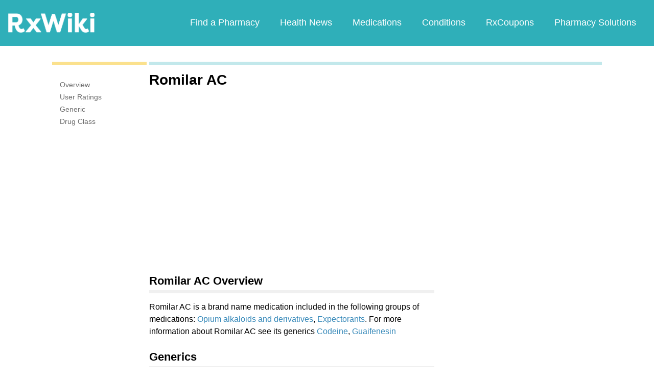

--- FILE ---
content_type: text/html; charset=utf-8
request_url: https://www.google.com/recaptcha/api2/aframe
body_size: 266
content:
<!DOCTYPE HTML><html><head><meta http-equiv="content-type" content="text/html; charset=UTF-8"></head><body><script nonce="aLjD53TulmOe2xGA82alJg">/** Anti-fraud and anti-abuse applications only. See google.com/recaptcha */ try{var clients={'sodar':'https://pagead2.googlesyndication.com/pagead/sodar?'};window.addEventListener("message",function(a){try{if(a.source===window.parent){var b=JSON.parse(a.data);var c=clients[b['id']];if(c){var d=document.createElement('img');d.src=c+b['params']+'&rc='+(localStorage.getItem("rc::a")?sessionStorage.getItem("rc::b"):"");window.document.body.appendChild(d);sessionStorage.setItem("rc::e",parseInt(sessionStorage.getItem("rc::e")||0)+1);localStorage.setItem("rc::h",'1768361926597');}}}catch(b){}});window.parent.postMessage("_grecaptcha_ready", "*");}catch(b){}</script></body></html>

--- FILE ---
content_type: text/javascript; charset=utf-8
request_url: https://app.link/_r?sdk=web2.86.5&branch_key=key_live_ofAKvbd28YCAHL8U4QHP5amkqrmuEgq6&callback=branch_callback__0
body_size: 72
content:
/**/ typeof branch_callback__0 === 'function' && branch_callback__0("1539828393922054860");